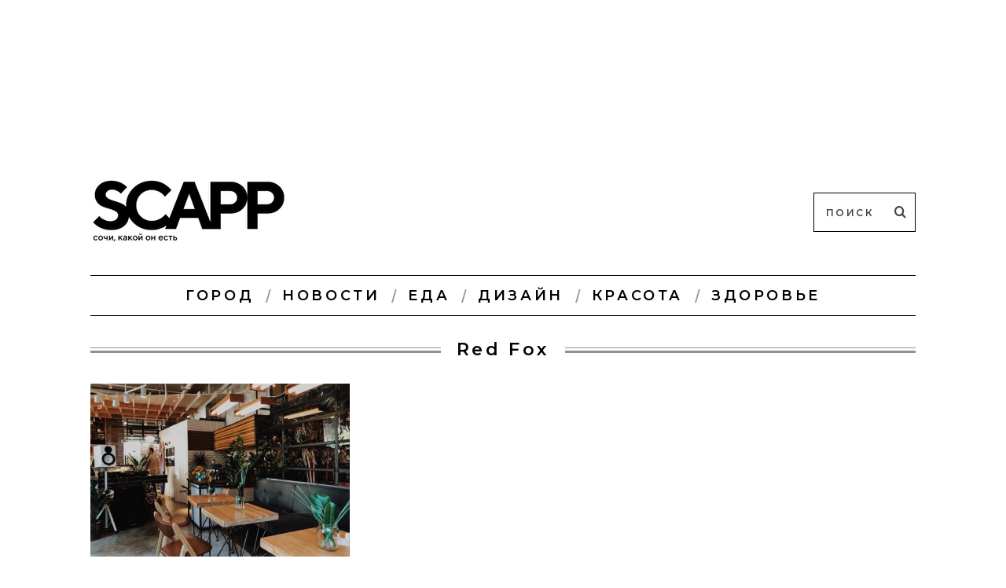

--- FILE ---
content_type: text/html; charset=UTF-8
request_url: https://sochi.scapp.ru/metki/red-foh/
body_size: 8530
content:
<!DOCTYPE html>
<!--[if lt IE 9]><html lang="ru-RU" prefix="og: http://ogp.me/ns#" class="oldie"><![endif]-->
<!--[if (gte IE 9) | !(IE)]><!--><html lang="ru-RU" prefix="og: http://ogp.me/ns#" class="modern"><!--<![endif]-->
<head>
<meta charset="UTF-8" />
<meta name="viewport" content="width=device-width, initial-scale=1" />
<!--[if IE]><meta http-equiv='X-UA-Compatible' content='IE=edge,chrome=1'><![endif]-->
<title>Раздел '' - все новости Сочи, связанные с '$cat[0]->cat_name'</title>

<meta name="description" content="Все актуальные новости Сочи, связанные с 'SCAPP еда'"/>



<link rel="shortcut icon" href="http://sochi.scapp.ru/wp-content/uploads/2024/01/s.ico" />
<link rel="apple-touch-icon-precomposed" href="http://sochi.scapp.ru/wp-content/uploads/2017/12/s.png" />

<link rel='dns-prefetch' href='//yastatic.net' />
<link rel='dns-prefetch' href='//fonts.googleapis.com' />
<link rel='dns-prefetch' href='//s.w.org' />
<link rel="alternate" type="application/rss+xml" title="SCAPP &raquo; Лента" href="https://sochi.scapp.ru/feed/" />
<link rel="alternate" type="application/rss+xml" title="SCAPP &raquo; Лента комментариев" href="https://sochi.scapp.ru/comments/feed/" />
<link rel="alternate" type="application/rss+xml" title="SCAPP &raquo; Лента метки Red Foх" href="https://sochi.scapp.ru/metki/red-foh/feed/" />
		<script type="text/javascript">
			window._wpemojiSettings = {"baseUrl":"https:\/\/s.w.org\/images\/core\/emoji\/2.3\/72x72\/","ext":".png","svgUrl":"https:\/\/s.w.org\/images\/core\/emoji\/2.3\/svg\/","svgExt":".svg","source":{"concatemoji":"https:\/\/sochi.scapp.ru\/wp-includes\/js\/wp-emoji-release.min.js?ver=4.8.13"}};
			!function(a,b,c){function d(a){var b,c,d,e,f=String.fromCharCode;if(!k||!k.fillText)return!1;switch(k.clearRect(0,0,j.width,j.height),k.textBaseline="top",k.font="600 32px Arial",a){case"flag":return k.fillText(f(55356,56826,55356,56819),0,0),b=j.toDataURL(),k.clearRect(0,0,j.width,j.height),k.fillText(f(55356,56826,8203,55356,56819),0,0),c=j.toDataURL(),b!==c&&(k.clearRect(0,0,j.width,j.height),k.fillText(f(55356,57332,56128,56423,56128,56418,56128,56421,56128,56430,56128,56423,56128,56447),0,0),b=j.toDataURL(),k.clearRect(0,0,j.width,j.height),k.fillText(f(55356,57332,8203,56128,56423,8203,56128,56418,8203,56128,56421,8203,56128,56430,8203,56128,56423,8203,56128,56447),0,0),c=j.toDataURL(),b!==c);case"emoji4":return k.fillText(f(55358,56794,8205,9794,65039),0,0),d=j.toDataURL(),k.clearRect(0,0,j.width,j.height),k.fillText(f(55358,56794,8203,9794,65039),0,0),e=j.toDataURL(),d!==e}return!1}function e(a){var c=b.createElement("script");c.src=a,c.defer=c.type="text/javascript",b.getElementsByTagName("head")[0].appendChild(c)}var f,g,h,i,j=b.createElement("canvas"),k=j.getContext&&j.getContext("2d");for(i=Array("flag","emoji4"),c.supports={everything:!0,everythingExceptFlag:!0},h=0;h<i.length;h++)c.supports[i[h]]=d(i[h]),c.supports.everything=c.supports.everything&&c.supports[i[h]],"flag"!==i[h]&&(c.supports.everythingExceptFlag=c.supports.everythingExceptFlag&&c.supports[i[h]]);c.supports.everythingExceptFlag=c.supports.everythingExceptFlag&&!c.supports.flag,c.DOMReady=!1,c.readyCallback=function(){c.DOMReady=!0},c.supports.everything||(g=function(){c.readyCallback()},b.addEventListener?(b.addEventListener("DOMContentLoaded",g,!1),a.addEventListener("load",g,!1)):(a.attachEvent("onload",g),b.attachEvent("onreadystatechange",function(){"complete"===b.readyState&&c.readyCallback()})),f=c.source||{},f.concatemoji?e(f.concatemoji):f.wpemoji&&f.twemoji&&(e(f.twemoji),e(f.wpemoji)))}(window,document,window._wpemojiSettings);
		</script>
		<style type="text/css">
img.wp-smiley,
img.emoji {
	display: inline !important;
	border: none !important;
	box-shadow: none !important;
	height: 1em !important;
	width: 1em !important;
	margin: 0 .07em !important;
	vertical-align: -0.1em !important;
	background: none !important;
	padding: 0 !important;
}
</style>
<link rel='stylesheet' id='theme-my-login-css'  href='https://sochi.scapp.ru/wp-content/plugins/theme-my-login/theme-my-login.css?ver=6.3.12' type='text/css' media='all' />
<link rel='stylesheet' id='sc-frontend-style-css'  href='https://sochi.scapp.ru/wp-content/plugins/shortcodes-indep/css/frontend-style.css?ver=4.8.13' type='text/css' media='all' />
<link rel='stylesheet' id='wsl-widget-css'  href='https://sochi.scapp.ru/wp-content/plugins/wordpress-social-login/assets/css/style.css?ver=4.8.13' type='text/css' media='all' />
<link rel='stylesheet' id='wpProQuiz_front_style-css'  href='https://sochi.scapp.ru/wp-content/plugins/wp-pro-quiz/css/wpProQuiz_front.min.css?ver=0.37' type='text/css' media='all' />
<link rel='stylesheet' id='theme-my-login-ajax-css'  href='https://sochi.scapp.ru/wp-content/plugins/theme-my-login/modules/ajax/css/ajax.css?ver=4.8.13' type='text/css' media='all' />
<link rel='stylesheet' id='main-style-css'  href='https://sochi.scapp.ru/wp-content/themes/simplemag-child/style.css?ver=4.8.13' type='text/css' media='all' />
<link rel='stylesheet' id='redux-google-fonts-ti_option-css'  href='https://fonts.googleapis.com/css?family=Montserrat%3A600&#038;subset=cyrillic&#038;ver=1706605042' type='text/css' media='all' />
<script type='text/javascript' src='https://sochi.scapp.ru/wp-includes/js/jquery/jquery.js?ver=1.12.4'></script>
<script type='text/javascript' src='https://sochi.scapp.ru/wp-includes/js/jquery/jquery-migrate.min.js?ver=1.4.1'></script>
<script type='text/javascript' src='https://sochi.scapp.ru/wp-content/plugins/wordpress-social-login/assets/js/widget.js?ver=4.8.13'></script>
<script type='text/javascript'>
/* <![CDATA[ */
var wpAjax = {"noPerm":"\u0418\u0437\u0432\u0438\u043d\u0438\u0442\u0435, \u0432\u0430\u043c \u043d\u0435 \u0440\u0430\u0437\u0440\u0435\u0448\u0435\u043d\u043e \u0432\u044b\u043f\u043e\u043b\u043d\u044f\u0442\u044c \u0434\u0430\u043d\u043d\u043e\u0435 \u0434\u0435\u0439\u0441\u0442\u0432\u0438\u0435.","broken":"\u041f\u0440\u043e\u0438\u0437\u043e\u0448\u043b\u0430 \u043d\u0435\u043e\u043f\u0440\u0435\u0434\u0435\u043b\u0451\u043d\u043d\u0430\u044f \u043e\u0448\u0438\u0431\u043a\u0430."};
/* ]]> */
</script>
<script type='text/javascript' src='https://sochi.scapp.ru/wp-includes/js/wp-ajax-response.min.js?ver=4.8.13'></script>
<script type='text/javascript' src='https://sochi.scapp.ru/wp-content/plugins/theme-my-login/modules/ajax/js/ajax.js?ver=4.8.13'></script>
<script type='text/javascript' src='https://yastatic.net/pcode/adfox/loader.js'></script>
<link rel='https://api.w.org/' href='https://sochi.scapp.ru/wp-json/' />
<link rel="EditURI" type="application/rsd+xml" title="RSD" href="https://sochi.scapp.ru/xmlrpc.php?rsd" />
<link rel="wlwmanifest" type="application/wlwmanifest+xml" href="https://sochi.scapp.ru/wp-includes/wlwmanifest.xml" /> 
<meta name="generator" content="WordPress 4.8.13" />
			<meta property="fb:pages" content="165430363647612" />
			
		<script>
			(function (i, s, o, g, r, a, m) {
				i['GoogleAnalyticsObject'] = r;
				i[r] = i[r] || function () {
					(i[r].q = i[r].q || []).push(arguments)
				}, i[r].l = 1 * new Date();
				a = s.createElement(o),
					m = s.getElementsByTagName(o)[0];
				a.async = 1;
				a.src = g;
				m.parentNode.insertBefore(a, m)
			})(window, document, 'script', '//www.google-analytics.com/analytics.js', 'ga');

			ga('create', 'UA-40176330-5', 'auto');
			ga('send', 'pageview');

		</script>
<style type="text/css">
.main-menu > ul > li:hover > a {color:#000000;}.secondary-menu ul > li:hover > a {color:#ffffff;}.main-menu > ul > .link-arrow > a:after{border-color:transparent transparent #ffffff;}.main-menu > ul > li > .sub-menu{border-top-color:#ffffff;}.modern .content-over-image figure:before{opacity:0.2;}.top-strip #searchform input, .top-strip #searchform button{color:#ffffff}.modern .content-over-image:hover figure:before{opacity:0.3;}.main-menu .sub-menu .sub-links a:after{background-color:#ffffff}.sidebar .widget{border-bottom:1px solid #686868;}.footer-sidebar .widget_rss li:after,.footer-sidebar .widget_pages li a:after,.footer-sidebar .widget_nav_menu li a:after,.footer-sidebar .widget_categories ul li:after, .footer-sidebar .widget_recent_entries li:after,.footer-sidebar .widget_recent_comments li:after{background-color:#8c919b;}.footer-sidebar .widget_ti_latest_comments .comment-text:after{border-bottom-color:#242628;}.footer-sidebar .widget_ti_latest_comments .comment-text:before{border-bottom-color:#585b61;}.footer-sidebar .widget_ti_latest_comments .comment-text{border-color:#585b61;}
.sub-menu-columns .sub-menu .sub-links > .menu-item-has-children > a {color:#0692c9;}
.title-with-sep{background:url("https://sochi.scapp.ru/wp-content/themes/simplemag/images/section-header.png") repeat-x 0 50%;}
@media only screen and (min-width: 751px) {#gallery-carousel,#gallery-carousel .gallery-item{height:580px;}}
/* Custom CSS */
#searchform input[type="text"] {
    background: #ffffff;
    border: 1px solid #000000;
}
#searchform input,
#searchform button {
    color: #444444;
}
nav ul:last-child a {
	color:red;
}
</style>
<meta name="generator" content="Powered by WPBakery Page Builder - drag and drop page builder for WordPress."/>
<!--[if lte IE 9]><link rel="stylesheet" type="text/css" href="https://sochi.scapp.ru/wp-content/plugins/js_composer/assets/css/vc_lte_ie9.min.css" media="screen"><![endif]-->
<!-- WordPress Facebook Open Graph protocol plugin (WPFBOGP v2.0.13) http://rynoweb.com/wordpress-plugins/ -->
<meta property="fb:app_id" content="671671056217497"/>
<meta property="fb:pages" content="165430363647612" /><meta property="og:url" content="https://sochi.scapp.ru/metki/red-foh/"/>
<meta property="og:title" content="11 самых фотогеничных кафе и ресторанов в Сочи"/>
<meta property="og:site_name" content="SCAPP"/>
<meta property="og:description" content="Онлайн-издание о Сочи"/>
<meta property="og:type" content="website"/>
<meta property="og:image" content="https://sochi.scapp.ru/wp-content/uploads/post/2018/08/546467-1024x684.jpg"/>
<meta property="og:locale" content="ru_ru"/>
<!-- // end wpfbogp -->
<style type="text/css" title="dynamic-css" class="options-output">h1, h2, h3, h4, h5, h6, .main-menu a, .secondary-menu a, .widget_pages, .widget_categories, .widget_nav_menu, .tagline, .sub-title, .entry-meta, .entry-note, .read-more, #submit, .ltr .single .entry-content > p:first-of-type:first-letter, input#s, .single-author-box .vcard, .comment-author, .comment-meta, .comment-reply-link, #respond label, .copyright, #wp-calendar tbody, .latest-reviews i, .score-box .total{font-family:Montserrat;font-weight:600;font-style:normal;}.title-with-sep, .title-with-bg, .classic-layout .entry-title, .posts-slider .entry-title{font-size:22px;}.main-menu > ul > li{font-size:18px;}body{font-family:Georgia, serif;font-weight:400;font-style:normal;font-size:16px;}body, .site-content, .layout-full .title-with-sep .title, .layout-full .title-with-sep .entry-title{background-color:#ffffff;background-repeat:repeat;background-position:center top;}.entry-image, .paging-navigation .current, .link-pages span, .score-line span, .entry-breakdown .item .score-line, .widget_ti_most_commented span, .all-news-link .read-more{background-color:#6bbeea;}.paging-navigation .current, .widget span i, .score-line span i, .all-news-link .read-more{color:#515151;}#masthead, .main-menu-fixed{background-color:transparent;}.top-strip, .secondary-menu .sub-menu, .top-strip #searchform input[type="text"], .top-strip .social li ul{background-color:transparent;}.secondary-menu a{color:#ffffff;}.secondary-menu a:hover{color:#ffffff;}.secondary-menu li, .top-strip #searchform input[type="text"]{border-color:transparent;}.top-strip .social li a{color:#8c919b;}.main-menu,.sticky-active .main-menu-fixed{background-color:#ffffff;}.main-menu > ul > li > a{color:#000000;}.main-menu > ul > li > a:hover{color:#000000;}.main-menu > ul > li:after{color:#999999;}.main-menu{border-top:1px solid #000000;}.main-menu{border-bottom:1px solid #000000;}.main-menu .sub-menu,.main-menu .sub-menu-two-columns .sub-menu:before{background-color:#000000;}.sub-links li a{color:#ffffff;}.sub-links li a:hover{color:#0692c9;}.main-menu .sub-menu .sub-links a:after{background-color:#7c7c7c;}.main-menu .sub-menu:after{background-color:#242628;}.sub-posts li a{color:#ffffff;}.sub-posts li a:hover{color:#0692c9;}.modern .content-over-image figure:before{background-color:transparent;}.sidebar{border-top:0px none #686868;border-bottom:0px none #686868;border-left:0px none #686868;border-right:0px none #686868;}.slide-dock{background-color:#ffffff;}.slide-dock h3, .slide-dock a, .slide-dock p{color:#000000;}.footer-sidebar, .widget_ti_most_commented li a{background-color:#242628;}.footer-sidebar .widget h3{color:#ffffff;}.footer-sidebar{color:#8c919b;}.footer-sidebar .widget a{color:#8c919b;}.footer-sidebar .widget a:hover{color:#0692c9;}.widget-area-2, .widget-area-3, .footer-sidebar .widget{border-top:1px solid #585b61;border-bottom:1px solid #585b61;border-left:1px solid #585b61;border-right:1px solid #585b61;}.copyright{background-color:#6d6d6d;}.copyright, .copyright a{color:#ffffff;}</style><noscript><style type="text/css"> .wpb_animate_when_almost_visible { opacity: 1; }</style></noscript>
</head>

<body class="archive tag tag-red-foh tag-3733 ltr wpb-js-composer js-comp-ver-5.6 vc_responsive" itemscope itemtype="http://schema.org/WebPage">

    <div id="pageslide" class="st-menu st-effect">
    	<a href="#" id="close-pageslide"><i class="icomoon-remove-sign"></i></a>
    </div><!-- Sidebar in Mobile View -->
    
	    <section id="site" class="layout-full">
        <div class="site-content">
    
            <header id="masthead" role="banner" class="clearfix with-menu" itemscope itemtype="http://schema.org/WPHeader">

                <div class="no-print top-strip">
                    <div class="wrapper clearfix">
            
                                                
                        <a href="#" id="open-pageslide" data-effect="st-effect"><i class="icomoon-menu"></i></a>
                        
                                            </div><!-- .wrapper -->
                </div><!-- .top-strip -->
                
                
                <div id="branding" class="animated">
                    <div class="wrapper">
                    <div id="abdfx-top">        
	        <!--AdFox START-->
<!--romandasen-->
<!--Площадка: SCAPP / * / *-->
<!--Тип баннера: Баннер А-->
<!--Расположение: <верх страницы>-->
<div id="adfox_152658626866657465"></div>
<script>
    window.Ya.adfoxCode.create({
        ownerId: 250267,
        containerId: 'adfox_152658626866657465',
        params: {
            pp: 'g',
            ps: 'cjfz',
            p2: 'fmbs'
        }
    });
</script>            
		    </div>
<div class="header header-search">

    <div class="inner">
        <div class="inner-cell">
        
            <a class="logo" href="https://sochi.scapp.ru/">
                <img src="http://sochi.scapp.ru/wp-content/uploads/2021/11/SCAPP_new.png" alt="SCAPP - Онлайн-издание о Сочи" width="250" height="100" />
            </a><!-- Logo -->
            
                    
     	</div>
        
		        <div class="inner-cell">
        	<ul class="social">
		<li><a href="#" class="icomoon-share social-share-link"></a>
			<ul>		</ul>
		</li>
	</ul>        </div>
        		
		<div class="inner-cell search-form-cell">
			
<form method="get" id="searchform" action="https://sochi.scapp.ru/" role="search">
	<input type="text" name="s" id="s" value="Поиск" onfocus="if(this.value=='Поиск')this.value='';" onblur="if(this.value=='')this.value='Поиск';" />
    <button type="submit">
    	<i class="icomoon-search"></i>
    </button>
</form>        </div>
    </div>

</div><!-- .header-search -->                    </div><!-- .wrapper -->
                </div><!-- #branding -->
                
				<div class="no-print animated main-menu-container"><nav class="wrapper main-menu" role="navigation" itemscope="itemscope" itemtype="http://schema.org/SiteNavigationElement"><ul id="menu-main-menu" class="menu"><li id="menu-item-82392" class="menu-item menu-item-type-custom menu-item-object-custom"><a href="http://sochi.scapp.ru/scapp-gorod/">Город</a></li>
<li id="menu-item-43318" class="menu-item menu-item-type-post_type menu-item-object-page current_page_parent"><a href="https://sochi.scapp.ru/novosti/">Новости</a></li>
<li id="menu-item-79654" class="menu-item menu-item-type-custom menu-item-object-custom"><a href="http://sochi.scapp.ru/scapp-eda/">Еда</a></li>
<li id="menu-item-107914" class="menu-item menu-item-type-custom menu-item-object-custom"><a href="http://sochi.scapp.ru/scapp-design/">Дизайн</a></li>
<li id="menu-item-80568" class="menu-item menu-item-type-custom menu-item-object-custom"><a href="http://sochi.scapp.ru/scapp-krasota/">Красота</a></li>
<li id="menu-item-91726" class="menu-item menu-item-type-custom menu-item-object-custom"><a href="https://sochi.scapp.ru/scapp-zdorove/">Здоровье</a></li>
</ul></nav></div>            
            </header><!-- #masthead -->
	<section id="content" role="main" class="clearfix animated">
    	<div class="wrapper">

		            
            <header class="entry-header page-header">
                <div class="title-with-sep page-title">
                                    <h1 class="entry-title">
                                                Red Foх                
                                            </h1>
                                    </div>
            </header>

                        
                        
			            <div class="grids">
                <div class="grid-8 column-1">
                                    
                                        
                                        
                    <div class="grids masonry-layout entries">
                    
<article class="grid-4 post-84548 post type-post status-publish format-standard has-post-thumbnail hentry category-scapp-eda tag-barceloneta tag-d-o-m tag-red-foh tag-rustaveli tag-surf-coffee tag-anna-lesik tag-3084 tag-3735 tag-kashalot tag-3694 tag-plakuchaya-iva tag-fisht" itemscope itemtype="http://schema.org/Article">

    <figure class="entry-image">
    	<a href="https://sochi.scapp.ru/scapp-eda/11-samyh-fotogenichnyh-kafe-i-restoranov/">
			<img width="330" height="220" src="https://sochi.scapp.ru/wp-content/uploads/post/2018/08/546467-330x220.jpg" class="attachment-masonry-size size-masonry-size wp-post-image" alt="" itemprop="image" srcset="https://sochi.scapp.ru/wp-content/uploads/post/2018/08/546467-330x220.jpg 330w, https://sochi.scapp.ru/wp-content/uploads/post/2018/08/546467-768x513.jpg 768w, https://sochi.scapp.ru/wp-content/uploads/post/2018/08/546467-300x200.jpg 300w, https://sochi.scapp.ru/wp-content/uploads/post/2018/08/546467-1024x684.jpg 1024w, https://sochi.scapp.ru/wp-content/uploads/post/2018/08/546467-296x197.jpg 296w, https://sochi.scapp.ru/wp-content/uploads/post/2018/08/546467-690x461.jpg 690w, https://sochi.scapp.ru/wp-content/uploads/post/2018/08/546467-869x580.jpg 869w, https://sochi.scapp.ru/wp-content/uploads/post/2018/08/546467.jpg 1050w" sizes="(max-width: 330px) 100vw, 330px" />    	</a>

            </figure>
        
    <header class="entry-header">
        <div class="entry-meta">
           <span class="entry-category"><a href="https://sochi.scapp.ru/scapp-eda/" >SCAPP еда</a></span><time class="entry-date updated" datetime="2018-08-21T15:56:54+00:00" itemprop="datePublished">21/08/2018</time>        </div>
        <h2 class="entry-title" itemprop="headline">
            <a href="https://sochi.scapp.ru/scapp-eda/11-samyh-fotogenichnyh-kafe-i-restoranov/">11 самых фотогеничных кафе и ресторанов в Сочи</a>
        </h2>
                    </header>
	    
        <div class="entry-summary" itemprop="text">
        <p>Гид для тех, кому интерьер даже важнее еды</p>
         
        	<a class="read-more-link" href="https://sochi.scapp.ru/scapp-eda/11-samyh-fotogenichnyh-kafe-i-restoranov/">Читать дальше</a>
            </div>
        
</article>                    </div>
                    
                    					
				                </div><!-- .grid-8 -->
            
                <div class="grid-4 column-2">
    <aside class="sidebar" role="complementary" itemscope itemtype="http://schema.org/WPSideBar">
        <div id="sc_adfx_banner-12" class="widget widget_sc_adfx_banner">        
	        <!--AdFox START-->
<!--romandasen-->
<!--Площадка: SCAPP / * / *-->
<!--Тип баннера: Баннер С-->
<!--Расположение: <середина страницы>-->
<script type="text/javascript">
<!--
if (typeof(pr) == 'undefined') { var pr = Math.floor(Math.random() * 4294967295 ) + 1; }
if (typeof(document.referrer) != 'undefined') {
    if (typeof(afReferrer) == 'undefined') {
        afReferrer = encodeURIComponent(document.referrer);
    }
} else {
    afReferrer = '';
}
var addate = new Date(); 
document.write('<scr' + 'ipt type="text/javascript" src="//ads.adfox.ru/250267/prepareCode?pp=h&amp;ps=cjfz&amp;p2=fmbr&amp;plp=a&amp;pli=a&amp;pop=a&amp;pr=' + pr +'&amp;pt=b&amp;pd=' + addate.getDate() + '&amp;pw=' + addate.getDay() + '&amp;pv=' + addate.getHours() + '&amp;prr=' + afReferrer + '"><\/scr' + 'ipt>');
// -->
</script>
<!--AdFox END-->            
		    </div>    </aside><!-- .sidebar -->
</div>            </div><!-- .grids -->
                
		</div>
    </section><!-- #content -->


        <footer id="footer" class="no-print animated" role="contentinfo" itemscope="itemscope" itemtype="http://schema.org/WPFooter">

        	
            
            <div class="copyright">
                <div class="wrapper">
                	<div class="grids">
                        <div class="grid-10">
                            <span style="text-transform: none;">© 2013–2022
<a href="http://sochi.scapp.ru/" target="_blank">SCAPP.ru онлайн-издание о Сочи</a>

 
     
</a><a href="https://drive.google.com/file/d/1l3dxjU23JSvxkJNI7-_PIsIoFL0sa5Ok/view?usp=sharing" target="_blank">Рекламодателям</a>
<br /><span style="font-size: 0.6em; line-height: 1.3em; display: inline-block; text-transform: uppercase;">Использование материалов scapp.ru разрешено только с письменного согласия правообладателя. Все права на картинки и тексты принадлежат сайту scapp.ru. Сайт может содержать контент, не предназначенный для лиц младше 18-ти лет.</span></span>                        </div>
                        <div class="grid-2">
                            <a href="#" class="back-top">Наверх <i class="icomoon-chevron-up"></i></a>
                        </div>
                    </div>
                </div>
            </div>
            
        </footer><!-- #footer -->
    </div><!-- .site-content -->
</section><!-- #site -->
<!-- Yandex.Metrika counter -->
<script type="text/javascript">
	var yaParams = {/*Здесь параметры визита*/};
</script>

<script type="text/javascript">
	(function (d, w, c) {
		(w[c] = w[c] || []).push(function () {
			try {
				w.yaCounter23733937 = new Ya.Metrika({
					id: 23733937,
					webvisor: true,
					clickmap: true,
					trackLinks: true,
					accurateTrackBounce: true, params: window.yaParams || {}
				});
			} catch (e) {
			}
		});

		var n = d.getElementsByTagName("script")[0],
			s = d.createElement("script"),
			f = function () {
				n.parentNode.insertBefore(s, n);
			};
		s.type = "text/javascript";
		s.async = true;
		s.src = (d.location.protocol == "https:" ? "https:" : "http:") + "//mc.yandex.ru/metrika/watch.js";

		if (w.opera == "[object Opera]") {
			d.addEventListener("DOMContentLoaded", f, false);
		} else {
			f();
		}
	})(document, window, "yandex_metrika_callbacks");
</script>
<noscript>
	<div><img src="//mc.yandex.ru/watch/23733937" style="position:absolute; left:-9999px;" alt=""/></div>
</noscript>
<!-- /Yandex.Metrika counter -->

		<script>
			(function (i, s, o, g, r, a, m) {
				i['GoogleAnalyticsObject'] = r;
				i[r] = i[r] || function () {
					(i[r].q = i[r].q || []).push(arguments)
				}, i[r].l = 1 * new Date();
				a = s.createElement(o),
					m = s.getElementsByTagName(o)[0];
				a.async = 1;
				a.src = g;
				m.parentNode.insertBefore(a, m)
			})(window, document, 'script', '//www.google-analytics.com/analytics.js', 'ga');

			ga('create', 'UA-40176330-5', 'auto');
			ga('send', 'pageview');

		</script>
<script type='text/javascript' src='https://sochi.scapp.ru/wp-content/themes/simplemag/js/jquery.flexslider-min.js?ver=2.2.2'></script>
<script type='text/javascript' src='https://sochi.scapp.ru/wp-content/themes/simplemag/js/jquery.assets.js?ver=1.0'></script>
<script type='text/javascript' src='https://sochi.scapp.ru/wp-content/themes/simplemag/js/jquery.custom.js?ver=1.0'></script>
<script type='text/javascript' src='https://sochi.scapp.ru/wp-content/themes/simplemag-child/js/urls-process.js?ver=1.0'></script>
<script type='text/javascript' src='https://sochi.scapp.ru/wp-content/themes/simplemag-child/js/jquery.sticky-kit.min.js?ver=1.1.2'></script>
<script type='text/javascript' src='https://sochi.scapp.ru/wp-content/themes/simplemag-child/js/sidebar-sticky.js?ver=2.0'></script>
<script type='text/javascript' src='https://sochi.scapp.ru/wp-includes/js/wp-embed.min.js?ver=4.8.13'></script>
<script type='text/javascript'><!-- VK Pixel Code -->
<script type="text/javascript">!function(){var t=document.createElement("script");t.type="text/javascript",t.async=!0,t.src="https://vk.com/js/api/openapi.js?162",t.onload=function(){VK.Retargeting.Init("VK-RTRG-405775-8qwdI"),VK.Retargeting.Hit()},document.head.appendChild(t)}();</script><noscript><img src="https://vk.com/rtrg?p=VK-RTRG-405775-8qwdI" style="position:fixed; left:-999px;" alt=""/></noscript>
<!-- End VK Pixel Code -->

<!-- Facebook Pixel Code -->
<script>
  !function(f,b,e,v,n,t,s)
  {if(f.fbq)return;n=f.fbq=function(){n.callMethod?
  n.callMethod.apply(n,arguments):n.queue.push(arguments)};
  if(!f._fbq)f._fbq=n;n.push=n;n.loaded=!0;n.version='2.0';
  n.queue=[];t=b.createElement(e);t.async=!0;
  t.src=v;s=b.getElementsByTagName(e)[0];
  s.parentNode.insertBefore(t,s)}(window, document,'script',
  'https://connect.facebook.net/en_US/fbevents.js');
  fbq('init', '225302654975955');
  fbq('track', 'PageView');
</script>
<noscript><img height="1" width="1" style="display:none"
  src="https://www.facebook.com/tr?id=225302654975955&ev=PageView&noscript=1"
/></noscript>
<!-- End Facebook Pixel Code --></script>
</body>
</html>



--- FILE ---
content_type: text/css
request_url: https://sochi.scapp.ru/wp-content/themes/simplemag-child/style.css?ver=4.8.13
body_size: 3006
content:
/*
Theme Name: SimpleMag
Theme URI: http://themesindep.com/
Author: ThemesIndep
Author URI: http://themesindep.com/
Description: Magazine theme for creative things
Template: simplemag
Version: 2.0
*/


@import url("../simplemag/style.css");

/* Your CSS code goes here
-------------------------------------- */

/* Searchform fix */

#searchform button,
#searchform input[type="text"] {
	color:#444;
	background:#fff;
	background-color: #fff;
	border:1px solid #000;
}

#searchform button {
	border: none;
	background-color: rgba(0,0,0,0);
}



/* Header .tagline for BETA italic */
header > div#branding {
	/*z-index: 3;*/
	position: relative;
	/*top: 10px;*/
	
}

div.header span.tagline {
    text-transform: lowercase;
    font-size: 14px;

    font-style: italic;
}

/* ставим баннер под логотип */
.header.header-banner .inner-cell {
	left: auto;
	right: auto;
	display: block;
	text-align: center;
	margin-bottom: 1.6em;
	z-index:2;
	
}

/*
 добавляем стили для слайд-баннера сайдбара
*/

.sidebar { /* убираем padding основного сайдбара */
	padding: 0;
}


aside.sidebar-slidebanner {
	/*display: block;*/
	/*margin-top: 2em;*/
	text-align: center;
	/*width: 100%;*/
	/*overflow: hidden;*/
	/*position: relative;*/
	/*padding: 0;*/
	border: 0;
	/*margin-right: 22px;*/
	/*position: fixed;*/
	/*top: 0;*/
	/*right: 0;*/
	padding: 24px;
	padding-top: 0;
}
.widget .scapp-slideraside{
	display: block;
	/*height: 100%;*/
}
#scapp-sideslides {
	display: block;
	overflow: hidden;
	/*width: 1000%;*/
	/*text-align: center;*/
	margin: 0;
	list-style: none;
	list-style-image: none;
	list-style-position: outside;
	list-style-type: none;
}

#scapp-sideslides li {

	display: inline-block;
	float: left;
	/*margin-left: auto;*/
	/*margin-right: auto;*/
	/*padding-left: 1em;*/
	/*margin: 0;*/
	/*width: 100%;*/
	list-style-image: none;
	list-style-position: outside;
	list-style-type: none;
	height: 600px;

}

aside.sidebar-sticky {
	text-align: center;
}

/*#scapp-sideslides li a {
	/*margin: 2px;*!/
	/*width: 100%;*!/
}*/

/*
меняем шрифт excerpt в списке плиткой
*/
.entry-summary p {
	line-height: 1.4em;
}

/* 
убираем uppaercase в заголовках в списке плиткой

*/
.notransform {
	text-transform: none;
}
.lowercase {
	text-transform: lowercase;
}


.entry-title {
	text-transform: none;
}

.single-info-box {
	margin-top: -30px;
	margin-bottom: 30px;
    /*padding-bottom: 30px;*/
    border-top: 3px solid #000;
    padding-top: 24px;

    -webkit-font-smoothing: antialiased;


    display: block;
        /*width: 610px;*/
    /*zoom: 1;*/
}

/*div.single-info-box h3 a {
	/*display;*!/
}*/

.single-info-box h3.title a, .single-info-box h3.title.active a:hover {
	display: block;
	/*width: 100%;*/
	background-color: white;
	text-transform: uppercase;
	font-size: 18px;
	line-height: 54px;
}

.single-info-box h3.title.active a {
	color: white;
	text-decoration: none;
	/*border: 3px solid;*/
}

.single-info-content h2.title {
	display: block;
	width: 100%;
	text-transform: uppercase;
	font-size: 14px;
	margin-left: 0px;
	text-align: left;
	line-height: 1em;
	color: #000;
}

.single-info-content {
	/*display: block;*/
	/*clear: both;*/
	/*margin-bottom: 1em;*/
}

.single-info-box .single-info-content ul[class|="col"] {
	width: auto;
	display: block;
	margin-top: 1em;
}

.single-info-box .single-info-content ul[class|="col"] .title {
	font-size: 1em;
	
}
.single-info-box .single-info-content ul.col-left {
	margin-left: 7px;
	float: left;
}

.single-info-box .single-info-content ul.col-right {
	margin-right: 7px;
	float: right;
}

/*[class$="-info-content"] h2.title a {*/
.single-info-content h2.title a {
	font-style: italic;
	text-transform: lowercase;
}

/* Single: views-comments-likes boxes */
ul.utility-boxes {
    display: table;
    table-layout: fixed;
    width: 100%;
    margin-top: -2.5%;
    margin-bottom: 2%;
	clear: both;
	padding-top: 14px;
}

.utility-box {
	text-align: center;
    display: table-cell;
}

li.utility-box:first-child {
	text-align: left;
}

li.utility-box:last-child {
	text-align: right;
}

.utility-box a, .utility-box span {
	display: inline-block;
	width: 93.5%;
	margin: 0;
	padding: 0;
	border: 3px solid #0692c9;
	text-align: center;
	/*vertical-align: ;*/
    background-color: #0692c9;
	line-height: 30px;
	/*padding-bottom: 12px;*/
	padding-top: 9px;
	color: #fff;
	background-repeat: no-repeat;
/*#	background-position: center 10px;*/
}


.utility-box a:hover {
	background-color: white;
	color: #0692c9;
}

.utility-box.views span:before {
	content: url("./images/view-bg1.png")" ";
	vertical-align: -9px;
	padding-right: 7px;


	/*background-image: url("./images/view-bg.png");*/
}

.utility-box.comments a:before {
	content: url("./images/comment-bg1.png")" ";
	vertical-align: -9px;
	padding-right: 7px;
	
}

.utility-box.comments a:hover:before {
	content: url("./images/comment-nobg1.png");
	vertical-align: -9px;
	padding-right: 7px;
	
}

.utility-box.voted > *:before {
	content: url("./images/voted-bg1.png");
	vertical-align: -9px;
	padding-right: 7px;
}

.utility-box.likes a:before {
	content: url("./images/voted-nobg.png");
	vertical-align: -9px;
	padding-right: 7px;
}

.utility-box.likes a:hover:before, .utility-box.likes.voted *:before {
	content: url("./images/voted-bg.png");
	vertical-align: -9px;
	padding-right: 7px;
}
/* END of Single: views-comments-likes boxes*/


/*
 * Author Page
 */

.author-page .author-box {
    padding-top: 28px;
    margin-bottom: 0px;
    text-align: left;
    background: #f8f8f8;
    display: table;
    vertical-align: top;
    /*margin-left: -30px;*/
    /*width: 100%;*/

}

.author-page .author-box .inner {
    padding: 0;
    border: 0;
    display: table-row;
    vertical-align: top;
}

.author-page .author-box .avatar {
    margin-bottom: 15px;
    min-width: 148px;
	width: 148px;
    display: table-cell;
    vertical-align: top;
}


.author-page .author-box .avatar img {
    width: 148px;
    height: 148px;
    display: block;
}

.author-page .author-box .author-info {
	display: table-cell;
	padding-left: 25px;
	vertical-align: top;
	width: 100%;
}

.author-page .author-box .author-info h1 {
    margin-bottom: 0px;
}

.author-page .author-box .author-info p.user-stats {
	font-size: 0.9em;
	line-height: 1.5em;
	color: #989898;
	margin-bottom: 1em;
}
/*.author-page .author-box .author-info p.user-stats:last-child {
	margin-bottom: 11em;
}*/
.author-page .author-box .author-info p {
	line-height: 1.4em;
}

.author-page .author-box .author-social {
    display: inline-block;
	margin-top: 10px;
}

.author-page .author-box .author-social li {
    margin: 0;
    padding: 0 8px;
}

.author-page .author-box .author-social li a {
    text-decoration: none;
    font-size: 18px;
}

.author-page .author-box ul.auth-controls {
	display: table-cell;
	vertical-align: top;
	padding: 0 15px 0 35px;

}

ul.auth-controls li.active {
	text-align: center;
	color: #cacaca;
	display: block;
	text-transform: uppercase;
	font-size: 13px;
	font-weight: bold;
	border: 1px solid #cacaca;
	margin-bottom: 7px;
	padding: 3px 7px;
}

ul.auth-controls li.active a {
	text-decoration: none;
	color: #cacaca;
}

ul.auth-controls li.active:hover {
	border-color: #333;
}
ul.auth-controls li.active:hover,
ul.auth-controls li.active:hover a {
	color: #333 ;
}

.author-page .auth-pubs-filters {
	/*width: 100%;*/
	display: block;
	text-align: center;
	line-height: 64px;
	border-bottom: 1px solid #cacaca;
	margin-bottom: 3em;
	/*margin-right: -20px;*/
}

.author-page .pubs-filter {
	display: inline-block;
	font-size: 14px;
	font-weight: bold;
	text-transform: uppercase;
	padding-right: 40px;
}
.author-page .pubs-filter a {
	text-decoration: none;
}

.author-page .column-2 {
    float: left;
}


/* Slider read-more */

.content-over-image .read-more {
	box-shadow: 3px 3px 0 #000;
	text-shadow: 3px 3px 0 #000;

}


.placard-posts .masonry-placard .hentry,
body:not(.home) .masonry-placard .hentry {
	padding-bottom:27px;
	border-bottom:3px solid #000;
}

#abdfx-top {
	width: 100%;
	height: 150px;
	margin-top: -40px;
	margin-bottom: 30px;
	display: block;
	position: relative;
	padding: 0;
	overflow: hidden;
	align-content: center;
	text-align: center;
}

#abfx-m {
	width: 100%;
    height: auto;
	position: relative;
	margin-top: -30px;
    margin-bottom: 30px;
	padding: 0;
	display: none;
}

@media only screen and (min-width: 960px) {
    #abdfx-top {
   		display: block;
        height: 150px;
   	}

    #abfx-m {
        display: none;
    }

}

@media only screen and (min-width: 751px) and (max-width: 959px) {
	#abdfx-top {
		display: none;
	}

    #abfx-m {
        display: none;
    }
}

@media only screen and (min-width: 480px) and (max-width: 750px) {

	.masonry-placard .hentry {
		padding-bottom:0;
		border-bottom:none;
	}

	#abdfx-top {
		display: none;
	}

    #abfx-m {
        display: none;
    }
}
@media only screen and (max-width: 479px) {


	#abdfx-top {
		display: none;
	}

    #abfx-m {
        display: block;
	}
}
/* head background & its wrapper */

/*#site {
	margin-top: 150px;
}

div.head-bg-wrapper {
	z-index: 0;
	/*background-image: url('./images/vngg2.jpg'), url('./images/vngg1.jpg');*!/
	background-image: url('./images/vngg2.jpg');
	/*background-position: -50% top, 150% top;*!/
	background-size: cover;
	background-repeat: no-repeat;
	position: absolute;
	top: 0;
	background-color: rgba(0,0,0,0);
	width: 100%;
	/*width: 100%;*!/
	/*left: 50%;*!/
	/*margin-left: -525px;*!/
	height: 100%;
	overflow: visible;
}

div.head-bg-wrapper a {
	top: 0;
	left: 0;
	position: absolute;
	width: 100%;
	height: 100%;
}

header > div.header{
	background-color: white;
	position: relative;
}


div.head-bg-section {
	display: block;
	float: left;
	/*width: 50%;*!/
	height: 100%;
	overflow: visible;
	background-repeat: no-repeat;
	background-attachment: scroll;
	background-size: contain;
	/*background-color: red;*!/
	position: absolute;
	/*float: left;*!/
	min-width: 1000px;
	
}

div.head-bg-section.left {
	background-image: url('./images/vngg2.jpg');
	background-position: right top;
	left: -1030px;
	/*left: 0px;*!/

}
div.head-bg-section.right {
	background-image: url('./images/vngg1.jpg');
	background-position: left top;
	/*right: 0px;*!/
	right: -1030px;
	/*background-color: green;*!/
	/*position: absolute;*!/
}

@media only screen and (min-width: 960px) and (max-width: 1199px) {
	div.head-bg-wrapper {
		/*z-index: -1;*!/
		/*background-image: url('./images/vngg2.jpg'), url('./images/vngg1.jpg');*!/
		/*background-position: -50% top, 150% top;*!/
		/*background-size: contain, contain;*!/
		/*background-repeat: no-repeat;*!/
		/*width: 1050px;*!/
		/*width: 100%;*!/

		/*margin-left: -525px;*!/
	}
	
	div.head-bg-section.left {
		left: -965px;
		/*left: 0px;*!/
	
	}
	div.head-bg-section.right {
		right: -965px;
	}
}

@media only screen and (max-width: 959px) {
	div.head-bg-wrapper {
		display: none;
	}
	div.head-bg-section.left {
		display: none;
	
	}
	div.head-bg-section.right {
		display: none;
	}
	
}*/

div.site-content {
  /*background: url('./images/pattern_sochi25.jpg') 0 0 repeat;*/

}

.comment-list {
	overflow: hidden;
}



--- FILE ---
content_type: application/javascript
request_url: https://sochi.scapp.ru/wp-content/themes/simplemag/js/jquery.custom.js?ver=1.0
body_size: 2568
content:
/* Custom Front-End jQuery scripts */
jQuery(document).ready(function($) {

	"use strict";
			
	/* Nav Menu */
	$(function(){

		$('.menu .sub-links').not($('.sub-menu .sub-links')).wrap('<div class="sub-menu" />');/* Fix for Custom Link only */
		
		$('.main-menu > ul > li > .sub-menu').each(function (index, element) {
			if ($(element).children().hasClass('sub-posts') && $(element).children().hasClass('sub-links')) {
				$(element).parent().addClass('sub-menu-two-columns');
			} else if ($(element).children().hasClass('sub-posts') && (!$(element).children().hasClass('sub-links'))) {
				$(element).parent().addClass('sub-menu-full-width');
			} else if ($(element).find('.sub-links').length > 2) {
				$(element).parent().addClass('sub-menu-columns');		
			} else {
				$(element).parent().addClass('sub-links-only');
			}
			
			if ($(element).children().length) {
				$(element).parent().addClass('link-arrow');
			}
		});
		
		$('.sub-menu-columns > .sub-menu > .sub-links').each(function (index, element) {
			var count = $(element).children().length;
			$(element).parents('.sub-menu-columns').addClass('sub-menu-columns-'+count);
		});

		$('.sub-menu').each(function (index, element) {
			if ($(element).children().length === 0) {
				$(element).remove();
			}
		});
	
		$('#pageslide .menu li').find('.sub-menu').before('<span class="plus"></span>');
		$('#pageslide .menu li .plus').on('click', function (e) {
			$(this).toggleClass("expanded");
			$(this).next().slideToggle();
		});
		
		$( '.main-menu li:has(ul),.secondary-menu li:has(ul)' ).doubleTapToGo();
		
	});


	/* Sticky menu */
	$('.main-menu-fixed').hcSticky({
		offResolutions: [-960],
		stickTo: document,
		wrapperClassName: 'sticky-menu-container'
	});


	/* Sidebar in Mobile View */
	var sidebar = $('#pageslide');
	$('.main-menu, #masthead:not(.hide-strip) .secondary-menu').children().clone().removeAttr('id').appendTo($(sidebar));
	$(sidebar).children().nextUntil().wrap('<div class="block" />');
	
	$('#open-pageslide').click(function(event) {
		event.preventDefault();
		$('body').toggleClass('st-menu-open');
	});
	
	$('#close-pageslide').click(function(event) {
		event.preventDefault();
		$('body').removeClass('st-menu-open');
	});

    $(window).load(function(){
		if ($().flexslider){
			// Widget sliders
			$('.widget .flexslider').flexslider({
				useCSS: false,
				animation: 'slide',
				controlNav: false,
				smoothHeight: true,
				allowOneSlide: true,
				nextText: '<i class="icomoon-chevron-right"></i>',
				prevText: '<i class="icomoon-chevron-left"></i>'
			});

			// Home page & Category sliders
			$('.posts-slider').flexslider({
				useCSS: false,
				animation: 'slide',
				controlNav: false,
				smoothHeight: true,
				allowOneSlide: true,
				nextText: '<i class="icomoon-chevron-right"></i>',
				prevText: '<i class="icomoon-chevron-left"></i>',
				start: function(slider) {
					$('.posts-slider').removeClass('loading');
				}
			});
		}
	});


	
	/* Post Format gallery carousel */
	if ($('#gallery-carousel')[0]) {

		var gallery = $('#gallery-carousel .carousel');
		
		enquire.register("screen and (min-width:751px)", function() {
			gallery.carouFredSel({
				width:'100%',
				align:false,
				auto:false,
				scroll:{
					items:1
				},
				items:{
					visible:1
				},
				prev:'#gallery-carousel .prev',
				next:'#gallery-carousel .next',
				swipe:{
					onTouch:true
				}
			});
			
		});
		
		enquire.register("screen and (max-width:750px)", function() {
			gallery.carouFredSel({
				responsive:true,
				items:{
					visible:{
						max:1
					}
				},
				align:'center',
				auto:false,
				prev:'#gallery-carousel .prev',
				next:'#gallery-carousel .next',
				swipe:{
					onTouch:true
				}
			});
			
		});

	}


	
	/* Related posts */
	if ($('.related-posts')[0]) {
		
		var carousel = $('.related-posts .carousel');
		var n = $(carousel).find('.item').length;

		enquire.register("screen and (min-width:751px)", {
			match : function() {
				if (n > 3) {
					$(carousel).carouFredSel({
						scroll: 1,
						items: {
							start: 'random',
							visible: {
								min: 3
							}
						},
						align: 'left',
						auto: false,
						prev: '.related-posts .prev',
						next: '.related-posts .next'
					});
				}
				
				if (n <= 3) {
					$('.related-posts .carousel-nav').hide();	
				}
			}
		});

		enquire.register("screen and (max-width:750px)", {
			match : function() {
				$(carousel).carouFredSel({
					responsive: true,
					scroll: 1,
					items: {
						height: '90%',
						start: 'random',
					},
					align: 'left',
					auto: false,
					prev: '.related-posts .prev',
					next: '.related-posts .next',
					swipe: {
						onTouch: true
					}
				});
				
				if (n <= 1) {
					$('.related-posts .carousel-nav').hide();	
				}
			}
		});
		
	}

	
	/* Authors widget */
	if ($('.sidebar .widget_ti_site_authors .carousel')[0]) {
		
		$(function(){

			var carousel = $('.sidebar .widget_ti_site_authors .carousel');
			var n = $(carousel).find('li').length;
			if (n > 5) {
	
				$(carousel).after('<ul id="carouselX" class="carousel" />').next().html($(carousel).html());
				$(carousel).find('li:odd').remove();
				$("#carouselX li:even").remove();
			
				$("#carouselX").carouFredSel({
					width: '100%',
					auto: false
				});
			}
			
			$(carousel).carouFredSel({
				width: '100%',
				auto: false,
				scroll: 1,
				synchronise: '#carouselX',
				prev: '.sidebar .widget_ti_site_authors .prev',
				next: '.sidebar .widget_ti_site_authors .next'
			});
			
		});
		
	}

	if ($('.footer-sidebar .widget_ti_site_authors .carousel')[0]) {
		
		$(function(){

			var carousel = $('.footer-sidebar .widget_ti_site_authors .carousel');
			var n = $(carousel).find('li').length;
			if (n > 5) {
	
				$(carousel).after('<ul id="carouselXX" class="carousel" />').next().html($(carousel).html());
				$(carousel).find('li:odd').remove();
				$("#carouselXX li:even").remove();
			
				$("#carouselXX").carouFredSel({
					width: '100%',
					auto: false
				});
			}
			
			$(carousel).carouFredSel({
				width: '100%',
				auto: false,
				scroll: 1,
				synchronise: '#carouselXX',
				prev: '.footer-sidebar .widget_ti_site_authors .prev',
				next: '.footer-sidebar .widget_ti_site_authors .next'
			});
			
		});

	}
	
	
	/* Author Box Tabs */
	var tabContainers = $('.single-author-box .author-tabs-content .inner > div');
	tabContainers.hide().filter(':first').show();
	
	$('.single-author-box .author-tabs-button a').click(function() {
		tabContainers.hide();
		tabContainers.filter(this.hash).show();
		$('.single-author-box .author-tabs-button a').removeClass('active');
		$(this).addClass('active');
		return false;
	}).filter(':first').click();
	
	
	/* Animate search field width fallback */
	if ($('.no-csstransitions')[0]) {
		$('.top-strip input#s').focus(function() {
			$(this).animate({width: 300}, 400);
		});
		
		$('.top-strip input#s').blur(function() {
			$(this).animate({width: 100}, 400);
		});
	}
	
	
	/* Masonry Layout */
	if ( $().masonry ){

		var $m_container = $('.masonry-layout');
		
		enquire.register("screen and (min-width: 750px)", function() {
			$m_container.imagesLoaded( function(){
				$m_container.masonry({
					itemSelector : '.hentry'
				}); 
			});
		}, true);

	}


	/* Gallery */
	if ( $().imgLiquid ){
		$('.custom-gallery').find('.gallery-item').imgLiquid({
			fill:true
		});
	}

	
	/* Sticky sidebar */
	$('.sidebar-fixed').hcSticky({
		top: 60,
		bottomEnd: 30,
		offResolutions: [-750],
		wrapperClassName: 'sticky-bar-container'
	});
		
	
	/* Knob (post rating) */
	if ( $().knob ){
		$('.knob').knob({
			min: 0,
			max: 10,
			step: 1
		});
	}
	
	
	/* Show a smooth animation when images are loaded */
	$('.entry-image').on('inview', function(event, isInView) {
		if (isInView) {
			$(this).addClass('inview');
		}
	});
	
	
	/* Show bottom single post slide dock */
	if ($('.slide-dock')[0]) {
		
		var random_post = $('.slide-dock');
		$('#footer').on('inview', function(event, isInView) {
			if (isInView) {
				random_post.addClass('slide-dock-on');
			} else {
				random_post.removeClass('slide-dock-on');
			}
		});
		
		$('.close-dock').click(function(e){
			e.preventDefault();
			$('.slide-dock').toggleClass('slide-dock-on slide-dock-off');
		});
	
	}
		
	
	/* Sitemap toogle */
	$('.sitemap .row .trigger').click(function(e){
		e.preventDefault();
		$(this).toggleClass('active').next().slideToggle('fast');
	});


	 /* Color Box */
	if ( $().swipebox ){
		$('.custom-gallery .gallery-item a').swipebox({
			useCSS: true,
			hideBarsDelay: 5000
		});
	}
		
	
	/* Fluid Width Video */
	if ( $().fitVids ){
		$('.video-wrapper, .entry-content, .page-content, .advertising').fitVids({ignore:'[src*="youtube.com/subscribe_widget"]'});
	}
	
	
	/* Back to Top link */
	$('.back-top').click(function(){
		$('html, body').animate({scrollTop:0}, 'fast');
		return false;
	});

});// - document ready


--- FILE ---
content_type: application/javascript
request_url: https://sochi.scapp.ru/wp-content/themes/simplemag-child/js/urls-process.js?ver=1.0
body_size: 440
content:
jQuery(document).ready(function($){
	$('a[href*="vyezdnaya-registraciya-sochi"]').attr("href", "http://sochi.scapp.ru/vyezdnaya-registraciya-sochi");
	$('a[href*="luchshie-banketnye-ploshchadki-sochi"]').attr("href", "http://sochi.scapp.ru/luchshie-banketnye-ploshchadki-sochi/");
	$('a[href*="muscle-car-fest-sochi"]').attr("href", "http://sochi.scapp.ru/muscle-car-fest-sochi/");
	$('a[href*="5-blyud-autentichnoj-uzbekskoj-kuhni"]').attr("href", "http://sochi.scapp.ru/5-blyud-autentichnoj-uzbekskoj-kuhni/");
	$('a[href*="chto-franczuzskogo-est-v-sochi"]').attr("href", "http://sochi.scapp.ru/chto-franczuzskogo-est-v-sochi/");
	$('a[href*="3-tura-po-sochi-mercedes-benz"]').attr("href", "http://sochi.scapp.ru/mersedez-benz-tur-po-sochi/");
	$('a[href*="chto-korejskogo-est-v-sochi"]').attr("href", "http://sochi.scapp.ru/chto-korejskogo-est-v-sochi/");
	$('a[href*="30-veshchej-v-sochi-letom"]').attr("href", "http://sochi.scapp.ru/30-veshchej-v-sochi-letom/");
	$('a[href*="5-neobychnyh-syrov-ot-moncasa-gourmet"]').attr("href", "http://sochi.scapp.ru/5-neobychnyh-syrov-ot-moncasa-gourmet/");
	$('a[href*="alternativnyj-gid-po-sochi"]').attr("href", "http://sochi.scapp.ru/alternativnyj-gid-po-sochi/");
	$('a[href*="gastronomicheskij-pab-la-punto"]').attr("href", "http://sochi.scapp.ru/gastronomicheskij-pab-la-punto/");
	$('a[href*="new-collection-margo-v-sochi"]').attr("href", "http://sochi.scapp.ru/new-collection-margo-v-sochi/");
	$('a[href*="5-proczedur-dlya-licza"]').attr("href", "http://sochi.scapp.ru/5-proczedur-dlya-licza/");
	$('a[href*="kempinski-gelendzhik"]').attr("href", "http://sochi.scapp.ru/kempinski-gelendzhik/");
});


--- FILE ---
content_type: application/javascript
request_url: https://sochi.scapp.ru/wp-content/themes/simplemag-child/js/sidebar-sticky.js?ver=2.0
body_size: 1287
content:
(function($){
	$(document).ready(function(){
		$( '<aside class="sidebar-sticky"></aside>' ).appendTo( $('.sidebar').last().parent() );
		//var preurl = location.protocol + '//' + location.host + '/wp-content/themes/simplemag-child/swf/';
		//var sbswf = '<li id="flashcontent"><a href="http://sberbank.ru/ru/person/dist_services/cardcard" target="_blank"><object classid="clsid:d27cdb6e-ae6d-11cf-96b8-444553540000" id="sb-perevod-na-karti-300x600-doubleclick" width="300" height="600"><param name="movie" value="'+preurl+'sb-perevod-na-karti-300x600-doubleclick.swf" /><param name="quality" value="high" /><param name="bgcolor" value="#ffffff" /><param name="play" value="true" /><param name="loop" value="true" /><param name="wmode" value="opaque" /><param name="scale" value="showall" /><param name="menu" value="true" /><param name="devicefont" value="false" /><param name="salign" value="" /><param name="allowScriptAccess" value="sameDomain" /><!--[if !IE]>--><object type="application/x-shockwave-flash" data="'+preurl+'sb-perevod-na-karti-300x600-doubleclick.swf" width="300" height="600"><param name="movie" value="'+preurl+'sb-perevod-na-karti-300x600-doubleclick.swf" /><param name="quality" value="high" /><param name="bgcolor" value="#ffffff" /><param name="play" value="true" /><param name="loop" value="true" /><param name="wmode" value="opaque" /><param name="scale" value="showall" /><param name="menu" value="true" /><param name="devicefont" value="false" /><param name="salign" value="" /><param name="allowScriptAccess" value="sameDomain" /><!--<![endif]--><a href="http://sberbank.ru/ru/person/dist_services/cardcard"><img src="'+preurl+'sb-perevod-na-karti-300x600-doubleclick.jpg" alt="Сбербанк автоперевод" /></a><!--[if !IE]>--></object><i style="display:block; height: 600px; width: 300px;  position: relative; z-index: 9; margin-top: -600px;"></i><!--<![endif]--> </object><i style="display:block; height: 600px; width: 300px;  position: relative; z-index: 9; margin-top: -600px;"></i></a></li>';
		$('.widget_sc_adfx_banner').each(function(){
			$(this).appendTo('.sidebar-sticky').first();
// 			$(this).remove();
		});
		//$( sbswf).appendTo('#scapp-sideslides');
		//$('#flashcontent object').css('top:0;left:0;right:0;bottom:0;margin:0;padding:0;height:600px;');

		var $sidebarSticky = $('.sidebar-sticky').first(),
			$column1 = $('.column-1').first(),
			$column2 = $('.column-2').first();
			//window.stickyJustified = false;
			// $slidesContainer = $('.scapp-slideraside').first();


// 		if ( $('.widget_sp_image').length > 0 ){
// 			var $widget_sp_image = $('.widget_sp_image').first().detach();
// 			$sidebarSlidebanner.append($widget_sp_image);
// 			$widget_sp_image.css( 'margin-top', $('.sidebar .widget').css('margin-bottom') );
// 		}

// 		$sidebarSticky.hide();
// 		function onSeedrPlayerAPINoLoaded () {
// 			if ( $(window).width() >700 && ($column2.height() + $sidebarSticky.height() < $column1.height()) && !$stickyJustified ) {
// 				console.log('win-width >700 & c2.height + sticky < c1.height');
// 				$column2.height( $column1.height() /* - ( $sidebarSlidebanner.height() + 0 )*/ );
// 				$sidebarSticky.stick_in_parent({offset_top: 20});
// // 				$('.widget_sc_adfx_banner').stick_in_parent({offset_top:15});
// 				$stickyJustified = true;
// 			}
// 		};

		$(window).load(function(){
			console.log('before window load');
//		$('.column-1').load(function(){
			if ( $(window).width() >700 && ($column2.height() + $sidebarSticky.height() < $column1.height()) ) {
				console.log('win-width >700 & c2.height + sticky < c1.height');
				$column2.height( $column1.height() /* - ( $sidebarSlidebanner.height() + 0 )*/ );
				$sidebarSticky.stick_in_parent({offset_top: 20});
// 				$('.widget_sc_adfx_banner').stick_in_parent({offset_top:15});
				$stickyJustified = true;
			}
// 			$sidebarSticky.css('display', 'block');
		});
	});
})(jQuery);
